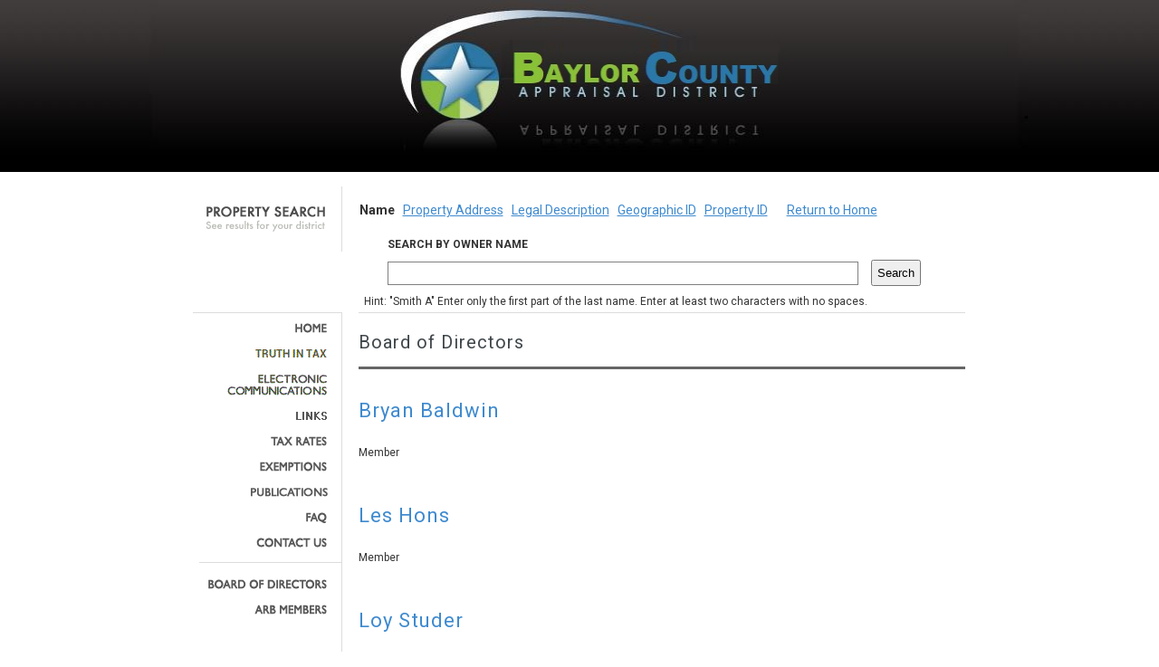

--- FILE ---
content_type: text/html; charset=utf-8
request_url: https://iswdataclient.azurewebsites.net/webBod.aspx?dbkey=BAYLORCAD&time=202309262233009
body_size: 10568
content:


<html xmlns="http://www.w3.org/1999/xhtml" xml:lang="en" >
<head>
	<meta http-equiv="content-type" content="text/html; charset=iso-8859-1" />
	<meta http-equiv="Expires" content="-1"/>
	<meta name="keywords" content="" />
	<meta name="description" content="" />
	<meta name="robots" content="all" />
	<title></title>	

    <link rel="stylesheet" href="https://fonts.googleapis.com/css?family=Roboto:300,400,500,700|Roboto+Slab:400,700|Material+Icons" type="text/css" />
    <link rel="stylesheet" href="https://fonts.googleapis.com/css?family=Roboto:regular,bold,italic,thin,light,bolditalic,black,medium&amp;lang=en">

    <link rel="stylesheet" type="text/css" href="css/style.css?ver=1.1d" media="screen" />		
    <style type="text/css">
        .style1
        {
            text-align: justify;
        }
        .style2
        {
            text-align: left;
            font-size: 22px;
            color: #2E78A6;
        }
        .style4
        {
            color: #3E8ACF;
        }
    </style>
    <script language="javascript" type="text/javascript">
</script>

</head>

<body>

<form method="post" action="./webBod.aspx?dbkey=BAYLORCAD&amp;time=202309262233009" id="searchForm">
<div class="aspNetHidden">
<input type="hidden" name="__VIEWSTATE" id="__VIEWSTATE" value="/[base64]/[base64]/[base64]/[base64]/NXuUYzXG4Mmmm3krMn9td+qIS7" />
</div>

<div class="aspNetHidden">

	<input type="hidden" name="__VIEWSTATEGENERATOR" id="__VIEWSTATEGENERATOR" value="892C34A1" />
	<input type="hidden" name="__EVENTVALIDATION" id="__EVENTVALIDATION" value="/wEdAAPWM/+rVaRNGsNM4EIEJGGB+dCjYNDFFHWywQ0crTQ+7+MMCOFJvXfOA+Zm2WjWqTbkpIue9R3iJeKlT4eC4gzRkVVU4R/HJWeV6SmbQe/mDA==" />
</div>

	
<link rel="stylesheet" type="text/css" href="css/style.css?ver=1.1d" media="screen" />



<div id="header">
	<div id="headerCenter">
		<div id="header1_headerLogo"><img id='jpgPhoto' src='swfBanner/BAYLORCAD.jpg' style='height: 171; width: 970;' /></div>
	</div>
</div>


<div id="header1_extra_message3" style="color:black;font-weight:700;background-color:yellow" width="100%" align="center"></div>
<div id="header1_extra_message4" style="color:black;font-weight:700;background-color:yellow" width="100%" align="center"></div>
<div id="header1_extra_message5" style="color:black;font-weight:700;background-color:yellow" width="100%" align="center"></div>



	

<link rel="stylesheet" type="text/css" href="css/style.css?ver=1.1d" media="screen" />   
    
<script type="text/javascript">
</script>
		
		<div id="searchBackground">		
		    <div id="search">
				<div id="sbar">
                    <b id="linkwhere" class="linkh1a">Name</b>&nbsp&nbsp
                    <a href="webSearchAddress.aspx?dbkey=BAYLORCAD" id="searchHeader1_linkaddress" class="linkh1">Property Address</a>&nbsp&nbsp
                    <a href="webSearchLegal.aspx?dbkey=BAYLORCAD" id="searchHeader1_linklegal" class="linkh1">Legal Description</a>&nbsp&nbsp
                    <a href="webSearchGeoID.aspx?dbkey=BAYLORCAD" id="searchHeader1_linkgeoid" class="linkh1">Geographic ID</a>&nbsp&nbsp 
                    <a href="webSearchID.aspx?dbkey=BAYLORCAD" id="searchHeader1_linkid" class="linkh1">Property ID</a>&nbsp&nbsp&nbsp
                    &nbsp&nbsp
                    <a href="webIndex.aspx?dbkey=BAYLORCAD" id="searchHeader1_linkHome" class="linkh1">Return to Home</a>&nbsp&nbsp
                </div>
				<div class="clear"></div>
                    
                    <div id="input" >
                    <table align="left" cellpadding="0" cellspacing="0" class="style1">
                        <tr>
                            <td></td>
                            <td><b>SEARCH BY OWNER NAME</b></td>
                        </tr> 
                        <tr>
                            <td>
                                <img alt="" id="processing" style="visibility:hidden" src="img/ajax-loader.gif"/></td>
                            <td>
                                <input name="searchHeader1$searchname" type="text" id="searchHeader1_searchname" class="searchname" autocomplete="off" onkeypress="return clickButton(event,&#39;searchHeader1_ButtonSearch&#39;)" /></td>
                                
                            <td>
                                <input type="submit" name="searchHeader1$ButtonSearch" value="Search" id="searchHeader1_ButtonSearch" style="padding: 5px;" />
                            </td>
                        </tr>
                    </table>
                    </div>  
                
				<div id="searchHint" style="text-align: left">
                    <table align="left" style="text-align: left" cellpadding="0" cellspacing="0">
                    <tr>
                    <td>Hint: "Smith A" Enter only the first part of the last name. Enter at least two characters with no spaces.</td></tr> 
                    </table>
				</div>
		    </div>
        </div>
	
        
	
	
	<div id="content">
						
	<div id="wp_navigation1_navCtl"><div id='nav'><ul id='navMenu'><li><a id='home' href='webIndex.aspx?dbkey=BAYLORCAD&time=202601301109012'><span>Home</span></a></li><li><a id='truthintax' href='webtruthintax.aspx?dbkey=BAYLORCAD&time=202601301109012'><span>Truth In Tax &amp; Events</span></a></li><li><a id='electroniccommunication' href='webElectronicCommunication.aspx?dbkey=BAYLORCAD&time=202601301109012'><span>Electronic Communication</span></a></li><li><a id='links' href='webLinks.aspx?dbkey=BAYLORCAD&time=202601301109012'><span>Links</span></a></li><li><a id='tax-rates' href='webTaxRates.aspx?dbkey=BAYLORCAD&time=202601301109012'><span>Tax Rates</span></a></li><li><a id='exemptions' href='webExemptions.aspx?dbkey=BAYLORCAD&time=202601301109012'><span>Exemptions</span></a></li><li><a id='pubs' href='webPubs.aspx?dbkey=BAYLORCAD&time=202601301109012'><span>Publications</span></a></li><li><a id='faq' href='webFaq.aspx?dbkey=BAYLORCAD'><span>FAQ</span></a></li><li><a id='contact-us' href='webContact.aspx?dbkey=BAYLORCAD&time=202601301109012'><span>Contact Us</span></a></li><div id='navBreak'></div><li><a id='board-of-directors' href='webBod.aspx?dbkey=BAYLORCAD&time=202601301109012'><span>Board of Directors</span></a></li><li><a id='arb-members' href='webArb.aspx?dbkey=BAYLORCAD&time=202601301109012'><span>ARB Members</span></a></li></ul></div></div>	
	
		<div id="main">
	<div id="navBreakTop"></div>
		
			<h1>Board of Directors</h1>
			<div class="block">
			
			<div id="Div1">
			
			<h2 class="style2">&nbsp;</h2>
        	     
				<div id="columnMiddle">
				<div id="divJob"><h1 class='style2'><span class='style4'>Bryan Baldwin</span>&nbsp;</h1><p>Member</p><br><br><h1 class='style2'><span class='style4'>Les Hons</span>&nbsp;</h1><p>Member</p><br><br><h1 class='style2'><span class='style4'>Loy Studer</span>&nbsp;</h1><p>Member</p><br><br><h1 class='style2'><span class='style4'>N.E. Deweber</span>&nbsp;</h1><p>Chairman</p><br><br><h1 class='style2'><span class='style4'>Rick Gillispie</span>&nbsp;</h1><p>Secretary</p><br><br></div>
			</div>
			</div>
			</div>
        
			</div>
	
		</div> <!-- End of #main -->
		
		<div class="clear"></div>
</form>
</body>
</html>